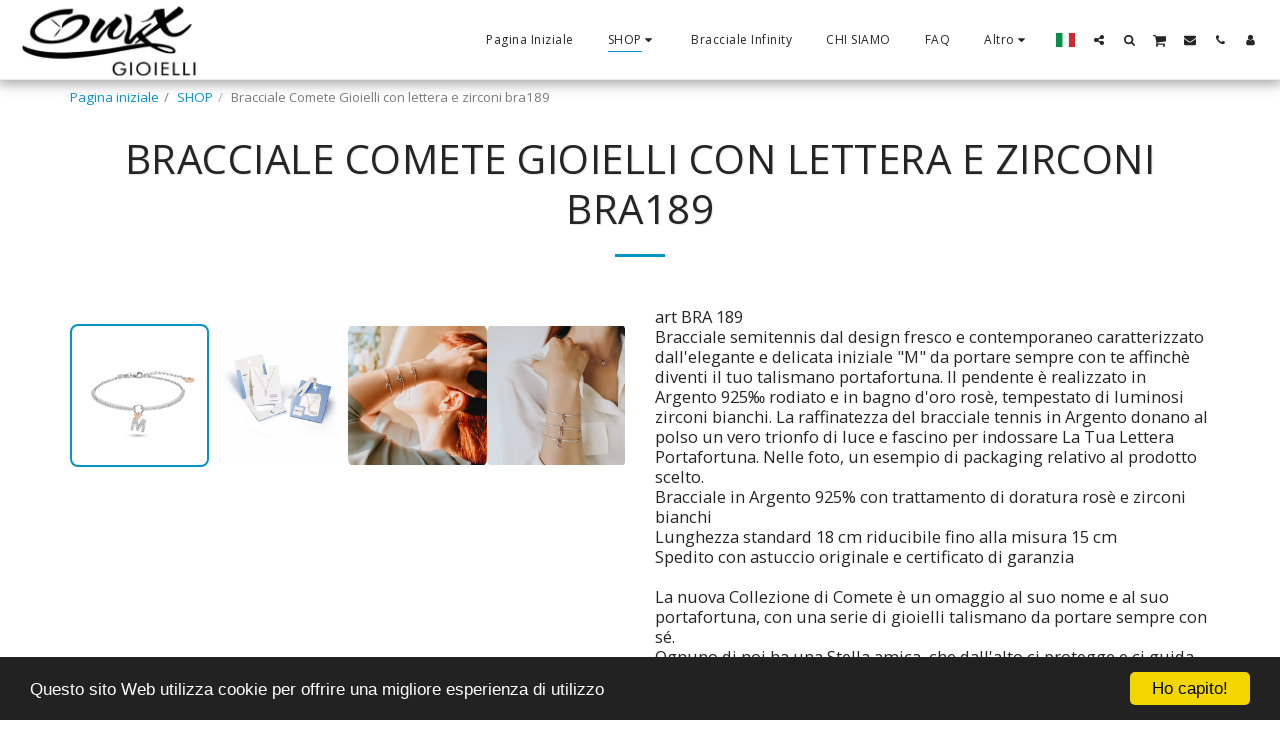

--- FILE ---
content_type: text/html; charset=utf-8
request_url: https://www.google.com/recaptcha/api2/aframe
body_size: 265
content:
<!DOCTYPE HTML><html><head><meta http-equiv="content-type" content="text/html; charset=UTF-8"></head><body><script nonce="xLUBBOOooMeHsyFblLwEeg">/** Anti-fraud and anti-abuse applications only. See google.com/recaptcha */ try{var clients={'sodar':'https://pagead2.googlesyndication.com/pagead/sodar?'};window.addEventListener("message",function(a){try{if(a.source===window.parent){var b=JSON.parse(a.data);var c=clients[b['id']];if(c){var d=document.createElement('img');d.src=c+b['params']+'&rc='+(localStorage.getItem("rc::a")?sessionStorage.getItem("rc::b"):"");window.document.body.appendChild(d);sessionStorage.setItem("rc::e",parseInt(sessionStorage.getItem("rc::e")||0)+1);localStorage.setItem("rc::h",'1762512833173');}}}catch(b){}});window.parent.postMessage("_grecaptcha_ready", "*");}catch(b){}</script></body></html>